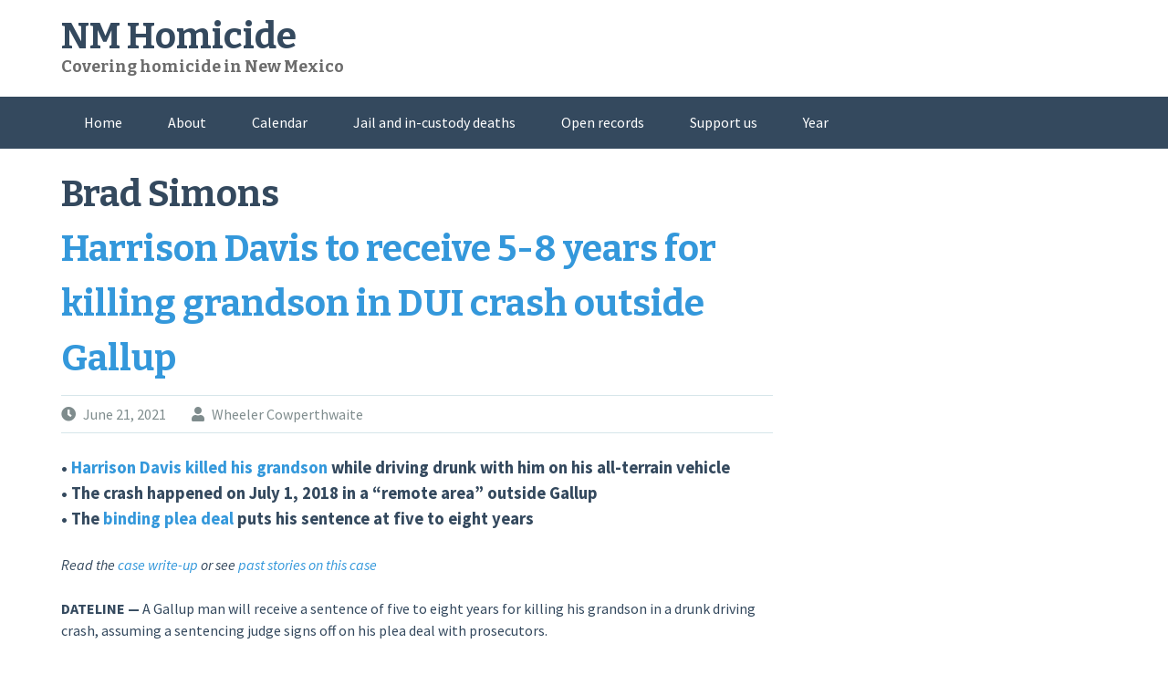

--- FILE ---
content_type: text/html; charset=UTF-8
request_url: https://nmhomicide.com/tag/brad-simons/
body_size: 77763
content:
<!DOCTYPE html>
<html dir="ltr" lang="en-US" prefix="og: https://ogp.me/ns#">
<head>
<meta charset="UTF-8">
<meta name="viewport" content="width=device-width, initial-scale=1">
<link rel="profile" href="https://gmpg.org/xfn/11">
<link rel="pingback" href="https://nmhomicide.com/xmlrpc.php">
<title>Brad Simons | NM Homicide</title>

		<!-- All in One SEO 4.9.3 - aioseo.com -->
	<meta name="robots" content="noindex, max-image-preview:large" />
	<link rel="canonical" href="https://nmhomicide.com/tag/brad-simons/" />
	<meta name="generator" content="All in One SEO (AIOSEO) 4.9.3" />
		<script type="application/ld+json" class="aioseo-schema">
			{"@context":"https:\/\/schema.org","@graph":[{"@type":"BreadcrumbList","@id":"https:\/\/nmhomicide.com\/tag\/brad-simons\/#breadcrumblist","itemListElement":[{"@type":"ListItem","@id":"https:\/\/nmhomicide.com#listItem","position":1,"name":"Home","item":"https:\/\/nmhomicide.com","nextItem":{"@type":"ListItem","@id":"https:\/\/nmhomicide.com\/tag\/brad-simons\/#listItem","name":"Brad Simons"}},{"@type":"ListItem","@id":"https:\/\/nmhomicide.com\/tag\/brad-simons\/#listItem","position":2,"name":"Brad Simons","previousItem":{"@type":"ListItem","@id":"https:\/\/nmhomicide.com#listItem","name":"Home"}}]},{"@type":"CollectionPage","@id":"https:\/\/nmhomicide.com\/tag\/brad-simons\/#collectionpage","url":"https:\/\/nmhomicide.com\/tag\/brad-simons\/","name":"Brad Simons | NM Homicide","inLanguage":"en-US","isPartOf":{"@id":"https:\/\/nmhomicide.com\/#website"},"breadcrumb":{"@id":"https:\/\/nmhomicide.com\/tag\/brad-simons\/#breadcrumblist"}},{"@type":"Organization","@id":"https:\/\/nmhomicide.com\/#organization","name":"NM Homicide","description":"Covering homicide in New Mexico","url":"https:\/\/nmhomicide.com\/","logo":{"@type":"ImageObject","url":"https:\/\/nmhomicide.com\/wp-content\/uploads\/2020\/11\/Skull-broken-4A-Square-Contrast-WIDE-LOGO-1000x.jpg","@id":"https:\/\/nmhomicide.com\/tag\/brad-simons\/#organizationLogo","width":1000,"height":667},"image":{"@id":"https:\/\/nmhomicide.com\/tag\/brad-simons\/#organizationLogo"},"sameAs":["https:\/\/www.youtube.com\/@nmhomicide6640"]},{"@type":"WebSite","@id":"https:\/\/nmhomicide.com\/#website","url":"https:\/\/nmhomicide.com\/","name":"NM Homicide","description":"Covering homicide in New Mexico","inLanguage":"en-US","publisher":{"@id":"https:\/\/nmhomicide.com\/#organization"}}]}
		</script>
		<!-- All in One SEO -->

<link rel='dns-prefetch' href='//fonts.googleapis.com' />
<link rel="alternate" type="application/rss+xml" title="NM Homicide &raquo; Feed" href="https://nmhomicide.com/feed/" />
<link rel="alternate" type="application/rss+xml" title="NM Homicide &raquo; Comments Feed" href="https://nmhomicide.com/comments/feed/" />
<link rel="alternate" type="application/rss+xml" title="NM Homicide &raquo; Brad Simons Tag Feed" href="https://nmhomicide.com/tag/brad-simons/feed/" />
		<!-- This site uses the Google Analytics by ExactMetrics plugin v8.11.1 - Using Analytics tracking - https://www.exactmetrics.com/ -->
							<script src="//www.googletagmanager.com/gtag/js?id=G-T99N7QMJKC"  data-cfasync="false" data-wpfc-render="false" type="text/javascript" async></script>
			<script data-cfasync="false" data-wpfc-render="false" type="text/javascript">
				var em_version = '8.11.1';
				var em_track_user = true;
				var em_no_track_reason = '';
								var ExactMetricsDefaultLocations = {"page_location":"https:\/\/nmhomicide.com\/tag\/brad-simons\/"};
								if ( typeof ExactMetricsPrivacyGuardFilter === 'function' ) {
					var ExactMetricsLocations = (typeof ExactMetricsExcludeQuery === 'object') ? ExactMetricsPrivacyGuardFilter( ExactMetricsExcludeQuery ) : ExactMetricsPrivacyGuardFilter( ExactMetricsDefaultLocations );
				} else {
					var ExactMetricsLocations = (typeof ExactMetricsExcludeQuery === 'object') ? ExactMetricsExcludeQuery : ExactMetricsDefaultLocations;
				}

								var disableStrs = [
										'ga-disable-G-T99N7QMJKC',
									];

				/* Function to detect opted out users */
				function __gtagTrackerIsOptedOut() {
					for (var index = 0; index < disableStrs.length; index++) {
						if (document.cookie.indexOf(disableStrs[index] + '=true') > -1) {
							return true;
						}
					}

					return false;
				}

				/* Disable tracking if the opt-out cookie exists. */
				if (__gtagTrackerIsOptedOut()) {
					for (var index = 0; index < disableStrs.length; index++) {
						window[disableStrs[index]] = true;
					}
				}

				/* Opt-out function */
				function __gtagTrackerOptout() {
					for (var index = 0; index < disableStrs.length; index++) {
						document.cookie = disableStrs[index] + '=true; expires=Thu, 31 Dec 2099 23:59:59 UTC; path=/';
						window[disableStrs[index]] = true;
					}
				}

				if ('undefined' === typeof gaOptout) {
					function gaOptout() {
						__gtagTrackerOptout();
					}
				}
								window.dataLayer = window.dataLayer || [];

				window.ExactMetricsDualTracker = {
					helpers: {},
					trackers: {},
				};
				if (em_track_user) {
					function __gtagDataLayer() {
						dataLayer.push(arguments);
					}

					function __gtagTracker(type, name, parameters) {
						if (!parameters) {
							parameters = {};
						}

						if (parameters.send_to) {
							__gtagDataLayer.apply(null, arguments);
							return;
						}

						if (type === 'event') {
														parameters.send_to = exactmetrics_frontend.v4_id;
							var hookName = name;
							if (typeof parameters['event_category'] !== 'undefined') {
								hookName = parameters['event_category'] + ':' + name;
							}

							if (typeof ExactMetricsDualTracker.trackers[hookName] !== 'undefined') {
								ExactMetricsDualTracker.trackers[hookName](parameters);
							} else {
								__gtagDataLayer('event', name, parameters);
							}
							
						} else {
							__gtagDataLayer.apply(null, arguments);
						}
					}

					__gtagTracker('js', new Date());
					__gtagTracker('set', {
						'developer_id.dNDMyYj': true,
											});
					if ( ExactMetricsLocations.page_location ) {
						__gtagTracker('set', ExactMetricsLocations);
					}
										__gtagTracker('config', 'G-T99N7QMJKC', {"allow_anchor":"true","forceSSL":"true","link_attribution":"true","page_path":location.pathname + location.search + location.hash} );
										window.gtag = __gtagTracker;										(function () {
						/* https://developers.google.com/analytics/devguides/collection/analyticsjs/ */
						/* ga and __gaTracker compatibility shim. */
						var noopfn = function () {
							return null;
						};
						var newtracker = function () {
							return new Tracker();
						};
						var Tracker = function () {
							return null;
						};
						var p = Tracker.prototype;
						p.get = noopfn;
						p.set = noopfn;
						p.send = function () {
							var args = Array.prototype.slice.call(arguments);
							args.unshift('send');
							__gaTracker.apply(null, args);
						};
						var __gaTracker = function () {
							var len = arguments.length;
							if (len === 0) {
								return;
							}
							var f = arguments[len - 1];
							if (typeof f !== 'object' || f === null || typeof f.hitCallback !== 'function') {
								if ('send' === arguments[0]) {
									var hitConverted, hitObject = false, action;
									if ('event' === arguments[1]) {
										if ('undefined' !== typeof arguments[3]) {
											hitObject = {
												'eventAction': arguments[3],
												'eventCategory': arguments[2],
												'eventLabel': arguments[4],
												'value': arguments[5] ? arguments[5] : 1,
											}
										}
									}
									if ('pageview' === arguments[1]) {
										if ('undefined' !== typeof arguments[2]) {
											hitObject = {
												'eventAction': 'page_view',
												'page_path': arguments[2],
											}
										}
									}
									if (typeof arguments[2] === 'object') {
										hitObject = arguments[2];
									}
									if (typeof arguments[5] === 'object') {
										Object.assign(hitObject, arguments[5]);
									}
									if ('undefined' !== typeof arguments[1].hitType) {
										hitObject = arguments[1];
										if ('pageview' === hitObject.hitType) {
											hitObject.eventAction = 'page_view';
										}
									}
									if (hitObject) {
										action = 'timing' === arguments[1].hitType ? 'timing_complete' : hitObject.eventAction;
										hitConverted = mapArgs(hitObject);
										__gtagTracker('event', action, hitConverted);
									}
								}
								return;
							}

							function mapArgs(args) {
								var arg, hit = {};
								var gaMap = {
									'eventCategory': 'event_category',
									'eventAction': 'event_action',
									'eventLabel': 'event_label',
									'eventValue': 'event_value',
									'nonInteraction': 'non_interaction',
									'timingCategory': 'event_category',
									'timingVar': 'name',
									'timingValue': 'value',
									'timingLabel': 'event_label',
									'page': 'page_path',
									'location': 'page_location',
									'title': 'page_title',
									'referrer' : 'page_referrer',
								};
								for (arg in args) {
																		if (!(!args.hasOwnProperty(arg) || !gaMap.hasOwnProperty(arg))) {
										hit[gaMap[arg]] = args[arg];
									} else {
										hit[arg] = args[arg];
									}
								}
								return hit;
							}

							try {
								f.hitCallback();
							} catch (ex) {
							}
						};
						__gaTracker.create = newtracker;
						__gaTracker.getByName = newtracker;
						__gaTracker.getAll = function () {
							return [];
						};
						__gaTracker.remove = noopfn;
						__gaTracker.loaded = true;
						window['__gaTracker'] = __gaTracker;
					})();
									} else {
										console.log("");
					(function () {
						function __gtagTracker() {
							return null;
						}

						window['__gtagTracker'] = __gtagTracker;
						window['gtag'] = __gtagTracker;
					})();
									}
			</script>
							<!-- / Google Analytics by ExactMetrics -->
				<!-- This site uses the Google Analytics by MonsterInsights plugin v9.11.1 - Using Analytics tracking - https://www.monsterinsights.com/ -->
							<script src="//www.googletagmanager.com/gtag/js?id=G-8JP71RJV33"  data-cfasync="false" data-wpfc-render="false" type="text/javascript" async></script>
			<script data-cfasync="false" data-wpfc-render="false" type="text/javascript">
				var mi_version = '9.11.1';
				var mi_track_user = true;
				var mi_no_track_reason = '';
								var MonsterInsightsDefaultLocations = {"page_location":"https:\/\/nmhomicide.com\/tag\/brad-simons\/"};
								if ( typeof MonsterInsightsPrivacyGuardFilter === 'function' ) {
					var MonsterInsightsLocations = (typeof MonsterInsightsExcludeQuery === 'object') ? MonsterInsightsPrivacyGuardFilter( MonsterInsightsExcludeQuery ) : MonsterInsightsPrivacyGuardFilter( MonsterInsightsDefaultLocations );
				} else {
					var MonsterInsightsLocations = (typeof MonsterInsightsExcludeQuery === 'object') ? MonsterInsightsExcludeQuery : MonsterInsightsDefaultLocations;
				}

								var disableStrs = [
										'ga-disable-G-8JP71RJV33',
									];

				/* Function to detect opted out users */
				function __gtagTrackerIsOptedOut() {
					for (var index = 0; index < disableStrs.length; index++) {
						if (document.cookie.indexOf(disableStrs[index] + '=true') > -1) {
							return true;
						}
					}

					return false;
				}

				/* Disable tracking if the opt-out cookie exists. */
				if (__gtagTrackerIsOptedOut()) {
					for (var index = 0; index < disableStrs.length; index++) {
						window[disableStrs[index]] = true;
					}
				}

				/* Opt-out function */
				function __gtagTrackerOptout() {
					for (var index = 0; index < disableStrs.length; index++) {
						document.cookie = disableStrs[index] + '=true; expires=Thu, 31 Dec 2099 23:59:59 UTC; path=/';
						window[disableStrs[index]] = true;
					}
				}

				if ('undefined' === typeof gaOptout) {
					function gaOptout() {
						__gtagTrackerOptout();
					}
				}
								window.dataLayer = window.dataLayer || [];

				window.MonsterInsightsDualTracker = {
					helpers: {},
					trackers: {},
				};
				if (mi_track_user) {
					function __gtagDataLayer() {
						dataLayer.push(arguments);
					}

					function __gtagTracker(type, name, parameters) {
						if (!parameters) {
							parameters = {};
						}

						if (parameters.send_to) {
							__gtagDataLayer.apply(null, arguments);
							return;
						}

						if (type === 'event') {
														parameters.send_to = monsterinsights_frontend.v4_id;
							var hookName = name;
							if (typeof parameters['event_category'] !== 'undefined') {
								hookName = parameters['event_category'] + ':' + name;
							}

							if (typeof MonsterInsightsDualTracker.trackers[hookName] !== 'undefined') {
								MonsterInsightsDualTracker.trackers[hookName](parameters);
							} else {
								__gtagDataLayer('event', name, parameters);
							}
							
						} else {
							__gtagDataLayer.apply(null, arguments);
						}
					}

					__gtagTracker('js', new Date());
					__gtagTracker('set', {
						'developer_id.dZGIzZG': true,
											});
					if ( MonsterInsightsLocations.page_location ) {
						__gtagTracker('set', MonsterInsightsLocations);
					}
										__gtagTracker('config', 'G-8JP71RJV33', {"forceSSL":"true","link_attribution":"true"} );
										window.gtag = __gtagTracker;										(function () {
						/* https://developers.google.com/analytics/devguides/collection/analyticsjs/ */
						/* ga and __gaTracker compatibility shim. */
						var noopfn = function () {
							return null;
						};
						var newtracker = function () {
							return new Tracker();
						};
						var Tracker = function () {
							return null;
						};
						var p = Tracker.prototype;
						p.get = noopfn;
						p.set = noopfn;
						p.send = function () {
							var args = Array.prototype.slice.call(arguments);
							args.unshift('send');
							__gaTracker.apply(null, args);
						};
						var __gaTracker = function () {
							var len = arguments.length;
							if (len === 0) {
								return;
							}
							var f = arguments[len - 1];
							if (typeof f !== 'object' || f === null || typeof f.hitCallback !== 'function') {
								if ('send' === arguments[0]) {
									var hitConverted, hitObject = false, action;
									if ('event' === arguments[1]) {
										if ('undefined' !== typeof arguments[3]) {
											hitObject = {
												'eventAction': arguments[3],
												'eventCategory': arguments[2],
												'eventLabel': arguments[4],
												'value': arguments[5] ? arguments[5] : 1,
											}
										}
									}
									if ('pageview' === arguments[1]) {
										if ('undefined' !== typeof arguments[2]) {
											hitObject = {
												'eventAction': 'page_view',
												'page_path': arguments[2],
											}
										}
									}
									if (typeof arguments[2] === 'object') {
										hitObject = arguments[2];
									}
									if (typeof arguments[5] === 'object') {
										Object.assign(hitObject, arguments[5]);
									}
									if ('undefined' !== typeof arguments[1].hitType) {
										hitObject = arguments[1];
										if ('pageview' === hitObject.hitType) {
											hitObject.eventAction = 'page_view';
										}
									}
									if (hitObject) {
										action = 'timing' === arguments[1].hitType ? 'timing_complete' : hitObject.eventAction;
										hitConverted = mapArgs(hitObject);
										__gtagTracker('event', action, hitConverted);
									}
								}
								return;
							}

							function mapArgs(args) {
								var arg, hit = {};
								var gaMap = {
									'eventCategory': 'event_category',
									'eventAction': 'event_action',
									'eventLabel': 'event_label',
									'eventValue': 'event_value',
									'nonInteraction': 'non_interaction',
									'timingCategory': 'event_category',
									'timingVar': 'name',
									'timingValue': 'value',
									'timingLabel': 'event_label',
									'page': 'page_path',
									'location': 'page_location',
									'title': 'page_title',
									'referrer' : 'page_referrer',
								};
								for (arg in args) {
																		if (!(!args.hasOwnProperty(arg) || !gaMap.hasOwnProperty(arg))) {
										hit[gaMap[arg]] = args[arg];
									} else {
										hit[arg] = args[arg];
									}
								}
								return hit;
							}

							try {
								f.hitCallback();
							} catch (ex) {
							}
						};
						__gaTracker.create = newtracker;
						__gaTracker.getByName = newtracker;
						__gaTracker.getAll = function () {
							return [];
						};
						__gaTracker.remove = noopfn;
						__gaTracker.loaded = true;
						window['__gaTracker'] = __gaTracker;
					})();
									} else {
										console.log("");
					(function () {
						function __gtagTracker() {
							return null;
						}

						window['__gtagTracker'] = __gtagTracker;
						window['gtag'] = __gtagTracker;
					})();
									}
			</script>
							<!-- / Google Analytics by MonsterInsights -->
		<style id='wp-img-auto-sizes-contain-inline-css' type='text/css'>
img:is([sizes=auto i],[sizes^="auto," i]){contain-intrinsic-size:3000px 1500px}
/*# sourceURL=wp-img-auto-sizes-contain-inline-css */
</style>
<style id='wp-emoji-styles-inline-css' type='text/css'>

	img.wp-smiley, img.emoji {
		display: inline !important;
		border: none !important;
		box-shadow: none !important;
		height: 1em !important;
		width: 1em !important;
		margin: 0 0.07em !important;
		vertical-align: -0.1em !important;
		background: none !important;
		padding: 0 !important;
	}
/*# sourceURL=wp-emoji-styles-inline-css */
</style>
<style id='wp-block-library-inline-css' type='text/css'>
:root{--wp-block-synced-color:#7a00df;--wp-block-synced-color--rgb:122,0,223;--wp-bound-block-color:var(--wp-block-synced-color);--wp-editor-canvas-background:#ddd;--wp-admin-theme-color:#007cba;--wp-admin-theme-color--rgb:0,124,186;--wp-admin-theme-color-darker-10:#006ba1;--wp-admin-theme-color-darker-10--rgb:0,107,160.5;--wp-admin-theme-color-darker-20:#005a87;--wp-admin-theme-color-darker-20--rgb:0,90,135;--wp-admin-border-width-focus:2px}@media (min-resolution:192dpi){:root{--wp-admin-border-width-focus:1.5px}}.wp-element-button{cursor:pointer}:root .has-very-light-gray-background-color{background-color:#eee}:root .has-very-dark-gray-background-color{background-color:#313131}:root .has-very-light-gray-color{color:#eee}:root .has-very-dark-gray-color{color:#313131}:root .has-vivid-green-cyan-to-vivid-cyan-blue-gradient-background{background:linear-gradient(135deg,#00d084,#0693e3)}:root .has-purple-crush-gradient-background{background:linear-gradient(135deg,#34e2e4,#4721fb 50%,#ab1dfe)}:root .has-hazy-dawn-gradient-background{background:linear-gradient(135deg,#faaca8,#dad0ec)}:root .has-subdued-olive-gradient-background{background:linear-gradient(135deg,#fafae1,#67a671)}:root .has-atomic-cream-gradient-background{background:linear-gradient(135deg,#fdd79a,#004a59)}:root .has-nightshade-gradient-background{background:linear-gradient(135deg,#330968,#31cdcf)}:root .has-midnight-gradient-background{background:linear-gradient(135deg,#020381,#2874fc)}:root{--wp--preset--font-size--normal:16px;--wp--preset--font-size--huge:42px}.has-regular-font-size{font-size:1em}.has-larger-font-size{font-size:2.625em}.has-normal-font-size{font-size:var(--wp--preset--font-size--normal)}.has-huge-font-size{font-size:var(--wp--preset--font-size--huge)}.has-text-align-center{text-align:center}.has-text-align-left{text-align:left}.has-text-align-right{text-align:right}.has-fit-text{white-space:nowrap!important}#end-resizable-editor-section{display:none}.aligncenter{clear:both}.items-justified-left{justify-content:flex-start}.items-justified-center{justify-content:center}.items-justified-right{justify-content:flex-end}.items-justified-space-between{justify-content:space-between}.screen-reader-text{border:0;clip-path:inset(50%);height:1px;margin:-1px;overflow:hidden;padding:0;position:absolute;width:1px;word-wrap:normal!important}.screen-reader-text:focus{background-color:#ddd;clip-path:none;color:#444;display:block;font-size:1em;height:auto;left:5px;line-height:normal;padding:15px 23px 14px;text-decoration:none;top:5px;width:auto;z-index:100000}html :where(.has-border-color){border-style:solid}html :where([style*=border-top-color]){border-top-style:solid}html :where([style*=border-right-color]){border-right-style:solid}html :where([style*=border-bottom-color]){border-bottom-style:solid}html :where([style*=border-left-color]){border-left-style:solid}html :where([style*=border-width]){border-style:solid}html :where([style*=border-top-width]){border-top-style:solid}html :where([style*=border-right-width]){border-right-style:solid}html :where([style*=border-bottom-width]){border-bottom-style:solid}html :where([style*=border-left-width]){border-left-style:solid}html :where(img[class*=wp-image-]){height:auto;max-width:100%}:where(figure){margin:0 0 1em}html :where(.is-position-sticky){--wp-admin--admin-bar--position-offset:var(--wp-admin--admin-bar--height,0px)}@media screen and (max-width:600px){html :where(.is-position-sticky){--wp-admin--admin-bar--position-offset:0px}}

/*# sourceURL=wp-block-library-inline-css */
</style><style id='global-styles-inline-css' type='text/css'>
:root{--wp--preset--aspect-ratio--square: 1;--wp--preset--aspect-ratio--4-3: 4/3;--wp--preset--aspect-ratio--3-4: 3/4;--wp--preset--aspect-ratio--3-2: 3/2;--wp--preset--aspect-ratio--2-3: 2/3;--wp--preset--aspect-ratio--16-9: 16/9;--wp--preset--aspect-ratio--9-16: 9/16;--wp--preset--color--black: #000000;--wp--preset--color--cyan-bluish-gray: #abb8c3;--wp--preset--color--white: #ffffff;--wp--preset--color--pale-pink: #f78da7;--wp--preset--color--vivid-red: #cf2e2e;--wp--preset--color--luminous-vivid-orange: #ff6900;--wp--preset--color--luminous-vivid-amber: #fcb900;--wp--preset--color--light-green-cyan: #7bdcb5;--wp--preset--color--vivid-green-cyan: #00d084;--wp--preset--color--pale-cyan-blue: #8ed1fc;--wp--preset--color--vivid-cyan-blue: #0693e3;--wp--preset--color--vivid-purple: #9b51e0;--wp--preset--gradient--vivid-cyan-blue-to-vivid-purple: linear-gradient(135deg,rgb(6,147,227) 0%,rgb(155,81,224) 100%);--wp--preset--gradient--light-green-cyan-to-vivid-green-cyan: linear-gradient(135deg,rgb(122,220,180) 0%,rgb(0,208,130) 100%);--wp--preset--gradient--luminous-vivid-amber-to-luminous-vivid-orange: linear-gradient(135deg,rgb(252,185,0) 0%,rgb(255,105,0) 100%);--wp--preset--gradient--luminous-vivid-orange-to-vivid-red: linear-gradient(135deg,rgb(255,105,0) 0%,rgb(207,46,46) 100%);--wp--preset--gradient--very-light-gray-to-cyan-bluish-gray: linear-gradient(135deg,rgb(238,238,238) 0%,rgb(169,184,195) 100%);--wp--preset--gradient--cool-to-warm-spectrum: linear-gradient(135deg,rgb(74,234,220) 0%,rgb(151,120,209) 20%,rgb(207,42,186) 40%,rgb(238,44,130) 60%,rgb(251,105,98) 80%,rgb(254,248,76) 100%);--wp--preset--gradient--blush-light-purple: linear-gradient(135deg,rgb(255,206,236) 0%,rgb(152,150,240) 100%);--wp--preset--gradient--blush-bordeaux: linear-gradient(135deg,rgb(254,205,165) 0%,rgb(254,45,45) 50%,rgb(107,0,62) 100%);--wp--preset--gradient--luminous-dusk: linear-gradient(135deg,rgb(255,203,112) 0%,rgb(199,81,192) 50%,rgb(65,88,208) 100%);--wp--preset--gradient--pale-ocean: linear-gradient(135deg,rgb(255,245,203) 0%,rgb(182,227,212) 50%,rgb(51,167,181) 100%);--wp--preset--gradient--electric-grass: linear-gradient(135deg,rgb(202,248,128) 0%,rgb(113,206,126) 100%);--wp--preset--gradient--midnight: linear-gradient(135deg,rgb(2,3,129) 0%,rgb(40,116,252) 100%);--wp--preset--font-size--small: 13px;--wp--preset--font-size--medium: 20px;--wp--preset--font-size--large: 36px;--wp--preset--font-size--x-large: 42px;--wp--preset--spacing--20: 0.44rem;--wp--preset--spacing--30: 0.67rem;--wp--preset--spacing--40: 1rem;--wp--preset--spacing--50: 1.5rem;--wp--preset--spacing--60: 2.25rem;--wp--preset--spacing--70: 3.38rem;--wp--preset--spacing--80: 5.06rem;--wp--preset--shadow--natural: 6px 6px 9px rgba(0, 0, 0, 0.2);--wp--preset--shadow--deep: 12px 12px 50px rgba(0, 0, 0, 0.4);--wp--preset--shadow--sharp: 6px 6px 0px rgba(0, 0, 0, 0.2);--wp--preset--shadow--outlined: 6px 6px 0px -3px rgb(255, 255, 255), 6px 6px rgb(0, 0, 0);--wp--preset--shadow--crisp: 6px 6px 0px rgb(0, 0, 0);}:where(.is-layout-flex){gap: 0.5em;}:where(.is-layout-grid){gap: 0.5em;}body .is-layout-flex{display: flex;}.is-layout-flex{flex-wrap: wrap;align-items: center;}.is-layout-flex > :is(*, div){margin: 0;}body .is-layout-grid{display: grid;}.is-layout-grid > :is(*, div){margin: 0;}:where(.wp-block-columns.is-layout-flex){gap: 2em;}:where(.wp-block-columns.is-layout-grid){gap: 2em;}:where(.wp-block-post-template.is-layout-flex){gap: 1.25em;}:where(.wp-block-post-template.is-layout-grid){gap: 1.25em;}.has-black-color{color: var(--wp--preset--color--black) !important;}.has-cyan-bluish-gray-color{color: var(--wp--preset--color--cyan-bluish-gray) !important;}.has-white-color{color: var(--wp--preset--color--white) !important;}.has-pale-pink-color{color: var(--wp--preset--color--pale-pink) !important;}.has-vivid-red-color{color: var(--wp--preset--color--vivid-red) !important;}.has-luminous-vivid-orange-color{color: var(--wp--preset--color--luminous-vivid-orange) !important;}.has-luminous-vivid-amber-color{color: var(--wp--preset--color--luminous-vivid-amber) !important;}.has-light-green-cyan-color{color: var(--wp--preset--color--light-green-cyan) !important;}.has-vivid-green-cyan-color{color: var(--wp--preset--color--vivid-green-cyan) !important;}.has-pale-cyan-blue-color{color: var(--wp--preset--color--pale-cyan-blue) !important;}.has-vivid-cyan-blue-color{color: var(--wp--preset--color--vivid-cyan-blue) !important;}.has-vivid-purple-color{color: var(--wp--preset--color--vivid-purple) !important;}.has-black-background-color{background-color: var(--wp--preset--color--black) !important;}.has-cyan-bluish-gray-background-color{background-color: var(--wp--preset--color--cyan-bluish-gray) !important;}.has-white-background-color{background-color: var(--wp--preset--color--white) !important;}.has-pale-pink-background-color{background-color: var(--wp--preset--color--pale-pink) !important;}.has-vivid-red-background-color{background-color: var(--wp--preset--color--vivid-red) !important;}.has-luminous-vivid-orange-background-color{background-color: var(--wp--preset--color--luminous-vivid-orange) !important;}.has-luminous-vivid-amber-background-color{background-color: var(--wp--preset--color--luminous-vivid-amber) !important;}.has-light-green-cyan-background-color{background-color: var(--wp--preset--color--light-green-cyan) !important;}.has-vivid-green-cyan-background-color{background-color: var(--wp--preset--color--vivid-green-cyan) !important;}.has-pale-cyan-blue-background-color{background-color: var(--wp--preset--color--pale-cyan-blue) !important;}.has-vivid-cyan-blue-background-color{background-color: var(--wp--preset--color--vivid-cyan-blue) !important;}.has-vivid-purple-background-color{background-color: var(--wp--preset--color--vivid-purple) !important;}.has-black-border-color{border-color: var(--wp--preset--color--black) !important;}.has-cyan-bluish-gray-border-color{border-color: var(--wp--preset--color--cyan-bluish-gray) !important;}.has-white-border-color{border-color: var(--wp--preset--color--white) !important;}.has-pale-pink-border-color{border-color: var(--wp--preset--color--pale-pink) !important;}.has-vivid-red-border-color{border-color: var(--wp--preset--color--vivid-red) !important;}.has-luminous-vivid-orange-border-color{border-color: var(--wp--preset--color--luminous-vivid-orange) !important;}.has-luminous-vivid-amber-border-color{border-color: var(--wp--preset--color--luminous-vivid-amber) !important;}.has-light-green-cyan-border-color{border-color: var(--wp--preset--color--light-green-cyan) !important;}.has-vivid-green-cyan-border-color{border-color: var(--wp--preset--color--vivid-green-cyan) !important;}.has-pale-cyan-blue-border-color{border-color: var(--wp--preset--color--pale-cyan-blue) !important;}.has-vivid-cyan-blue-border-color{border-color: var(--wp--preset--color--vivid-cyan-blue) !important;}.has-vivid-purple-border-color{border-color: var(--wp--preset--color--vivid-purple) !important;}.has-vivid-cyan-blue-to-vivid-purple-gradient-background{background: var(--wp--preset--gradient--vivid-cyan-blue-to-vivid-purple) !important;}.has-light-green-cyan-to-vivid-green-cyan-gradient-background{background: var(--wp--preset--gradient--light-green-cyan-to-vivid-green-cyan) !important;}.has-luminous-vivid-amber-to-luminous-vivid-orange-gradient-background{background: var(--wp--preset--gradient--luminous-vivid-amber-to-luminous-vivid-orange) !important;}.has-luminous-vivid-orange-to-vivid-red-gradient-background{background: var(--wp--preset--gradient--luminous-vivid-orange-to-vivid-red) !important;}.has-very-light-gray-to-cyan-bluish-gray-gradient-background{background: var(--wp--preset--gradient--very-light-gray-to-cyan-bluish-gray) !important;}.has-cool-to-warm-spectrum-gradient-background{background: var(--wp--preset--gradient--cool-to-warm-spectrum) !important;}.has-blush-light-purple-gradient-background{background: var(--wp--preset--gradient--blush-light-purple) !important;}.has-blush-bordeaux-gradient-background{background: var(--wp--preset--gradient--blush-bordeaux) !important;}.has-luminous-dusk-gradient-background{background: var(--wp--preset--gradient--luminous-dusk) !important;}.has-pale-ocean-gradient-background{background: var(--wp--preset--gradient--pale-ocean) !important;}.has-electric-grass-gradient-background{background: var(--wp--preset--gradient--electric-grass) !important;}.has-midnight-gradient-background{background: var(--wp--preset--gradient--midnight) !important;}.has-small-font-size{font-size: var(--wp--preset--font-size--small) !important;}.has-medium-font-size{font-size: var(--wp--preset--font-size--medium) !important;}.has-large-font-size{font-size: var(--wp--preset--font-size--large) !important;}.has-x-large-font-size{font-size: var(--wp--preset--font-size--x-large) !important;}
/*# sourceURL=global-styles-inline-css */
</style>

<style id='classic-theme-styles-inline-css' type='text/css'>
/*! This file is auto-generated */
.wp-block-button__link{color:#fff;background-color:#32373c;border-radius:9999px;box-shadow:none;text-decoration:none;padding:calc(.667em + 2px) calc(1.333em + 2px);font-size:1.125em}.wp-block-file__button{background:#32373c;color:#fff;text-decoration:none}
/*# sourceURL=/wp-includes/css/classic-themes.min.css */
</style>
<link rel='stylesheet' id='flaton-fontawesome-css' href='https://nmhomicide.com/wp-content/themes/flaton.hold/css/all.min.css?ver=6.9' type='text/css' media='all' />
<link rel='stylesheet' id='flaton-fontawesome-shims-css' href='https://nmhomicide.com/wp-content/themes/flaton.hold/css/v4-shims.min.css?ver=6.9' type='text/css' media='all' />
<link rel='stylesheet' id='flaton-bitter-css' href='//fonts.googleapis.com/css?family=Bitter%3A400%2C700&#038;ver=6.9' type='text/css' media='all' />
<link rel='stylesheet' id='flaton-source-sans-pro-css' href='//fonts.googleapis.com/css?family=Source+Sans+Pro%3A400%2C700%2C400italic%2C700italic&#038;ver=6.9' type='text/css' media='all' />
<link rel='stylesheet' id='flaton-flexslider-css' href='https://nmhomicide.com/wp-content/themes/flaton.hold/css/flexslider.css?ver=6.9' type='text/css' media='all' />
<link rel='stylesheet' id='flaton-style-css' href='https://nmhomicide.com/wp-content/themes/flaton.hold/style.css?ver=6.9' type='text/css' media='all' />
<link rel='stylesheet' id='recent-posts-widget-with-thumbnails-public-style-css' href='https://nmhomicide.com/wp-content/plugins/recent-posts-widget-with-thumbnails/public.css?ver=7.1.1' type='text/css' media='all' />
<link rel='stylesheet' id='table-of-content-css' href='https://nmhomicide.com/wp-content/plugins/cm-table-of-content/assets/css/table-of-content-frontend.css?ver=6.9' type='text/css' media='all' />
<script type="text/javascript" src="https://nmhomicide.com/wp-content/plugins/google-analytics-dashboard-for-wp/assets/js/frontend-gtag.min.js?ver=8.11.1" id="exactmetrics-frontend-script-js" async="async" data-wp-strategy="async"></script>
<script data-cfasync="false" data-wpfc-render="false" type="text/javascript" id='exactmetrics-frontend-script-js-extra'>/* <![CDATA[ */
var exactmetrics_frontend = {"js_events_tracking":"true","download_extensions":"zip,mp3,mpeg,pdf,docx,pptx,xlsx,rar","inbound_paths":"[{\"path\":\"\\\/recommend\\\/\",\"label\":\"affiliate\"}]","home_url":"https:\/\/nmhomicide.com","hash_tracking":"true","v4_id":"G-T99N7QMJKC"};/* ]]> */
</script>
<script type="text/javascript" src="https://nmhomicide.com/wp-content/plugins/google-analytics-for-wordpress/assets/js/frontend-gtag.min.js?ver=9.11.1" id="monsterinsights-frontend-script-js" async="async" data-wp-strategy="async"></script>
<script data-cfasync="false" data-wpfc-render="false" type="text/javascript" id='monsterinsights-frontend-script-js-extra'>/* <![CDATA[ */
var monsterinsights_frontend = {"js_events_tracking":"true","download_extensions":"doc,pdf,ppt,zip,xls,docx,pptx,xlsx","inbound_paths":"[]","home_url":"https:\/\/nmhomicide.com","hash_tracking":"false","v4_id":"G-8JP71RJV33"};/* ]]> */
</script>
<script type="text/javascript" src="https://nmhomicide.com/wp-includes/js/jquery/jquery.min.js?ver=3.7.1" id="jquery-core-js"></script>
<script type="text/javascript" src="https://nmhomicide.com/wp-includes/js/jquery/jquery-migrate.min.js?ver=3.4.1" id="jquery-migrate-js"></script>
<script type="text/javascript" id="cmtoc-frontend-js-js-extra">
/* <![CDATA[ */
var cmtoc_data = {"jump_back_btn":""};
//# sourceURL=cmtoc-frontend-js-js-extra
/* ]]> */
</script>
<script type="text/javascript" src="https://nmhomicide.com/wp-content/plugins/cm-table-of-content/assets/js/table-of-content-frontend.js?ver=6.9" id="cmtoc-frontend-js-js"></script>
<link rel="https://api.w.org/" href="https://nmhomicide.com/wp-json/" /><link rel="alternate" title="JSON" type="application/json" href="https://nmhomicide.com/wp-json/wp/v2/tags/857" /><link rel="EditURI" type="application/rsd+xml" title="RSD" href="https://nmhomicide.com/xmlrpc.php?rsd" />
<meta name="generator" content="WordPress 6.9" />
<link rel="icon" href="https://nmhomicide.com/wp-content/uploads/2020/11/cropped-Skull-broken-4A-Square-Contrast-900x-32x32.jpg" sizes="32x32" />
<link rel="icon" href="https://nmhomicide.com/wp-content/uploads/2020/11/cropped-Skull-broken-4A-Square-Contrast-900x-192x192.jpg" sizes="192x192" />
<link rel="apple-touch-icon" href="https://nmhomicide.com/wp-content/uploads/2020/11/cropped-Skull-broken-4A-Square-Contrast-900x-180x180.jpg" />
<meta name="msapplication-TileImage" content="https://nmhomicide.com/wp-content/uploads/2020/11/cropped-Skull-broken-4A-Square-Contrast-900x-270x270.jpg" />
				<style type="text/css" id="c4wp-checkout-css">
					.woocommerce-checkout .c4wp_captcha_field {
						margin-bottom: 10px;
						margin-top: 15px;
						position: relative;
						display: inline-block;
					}
				</style>
							<style type="text/css" id="c4wp-v3-lp-form-css">
				.login #login, .login #lostpasswordform {
					min-width: 350px !important;
				}
				.wpforms-field-c4wp iframe {
					width: 100% !important;
				}
			</style>
			</head>

<body data-rsssl=1 class="archive tag tag-brad-simons tag-857 wp-theme-flatonhold group-blog">
<div id="page" class="hfeed site">
	<a class="skip-link screen-reader-text" href="#content">Skip to content</a>
	
		<header id="masthead" class="site-header" role="banner">
			<div class="container">
			<div class="sixteen columns">
					<div class="logo site-branding">
													<h1 class="site-title"><a style="color: #" href="https://nmhomicide.com/" rel="home">NM Homicide</a></h1>
																										<h2 class="site-description">Covering homicide in New Mexico</h2>
											</div>
				</div>
		</div>
		
				<nav id="site-navigation" class="main-navigation" role="navigation">
			<div class="container">
				<div class="sixteen columns">
					<button class="menu-toggle">Primary Menu</button>
					<div class="menu"><ul>
<li ><a href="https://nmhomicide.com/">Home</a></li><li class="page_item page-item-1087 page_item_has_children"><a href="https://nmhomicide.com/about/">About</a>
<ul class='children'>
	<li class="page_item page-item-3266"><a href="https://nmhomicide.com/about/introduction/">Introduction</a></li>
	<li class="page_item page-item-2838"><a href="https://nmhomicide.com/about/navigating/">Navigating</a></li>
	<li class="page_item page-item-3259"><a href="https://nmhomicide.com/about/use-this-content/">Use this content!</a></li>
	<li class="page_item page-item-3261"><a href="https://nmhomicide.com/about/about-me/">About me</a></li>
	<li class="page_item page-item-3263"><a href="https://nmhomicide.com/about/what-will-come/">What will come</a></li>
	<li class="page_item page-item-3270"><a href="https://nmhomicide.com/about/contact/">Contact</a></li>
</ul>
</li>
<li class="page_item page-item-2105 page_item_has_children"><a href="https://nmhomicide.com/calendar/">Calendar</a>
<ul class='children'>
	<li class="page_item page-item-2181"><a href="https://nmhomicide.com/calendar/prototype-spreadsheet/">Prototype spreadsheet</a></li>
</ul>
</li>
<li class="page_item page-item-3839 page_item_has_children"><a href="https://nmhomicide.com/jail-and-in-custody-deaths/">Jail and in-custody deaths</a>
<ul class='children'>
	<li class="page_item page-item-3904"><a href="https://nmhomicide.com/jail-and-in-custody-deaths/submit-jail-deaths/">Submit jail deaths</a></li>
</ul>
</li>
<li class="page_item page-item-5304"><a href="https://nmhomicide.com/open-records/">Open records</a></li>
<li class="page_item page-item-3579"><a href="https://nmhomicide.com/support-us/">Support us</a></li>
<li class="page_item page-item-772 page_item_has_children"><a href="https://nmhomicide.com/years/">Year</a>
<ul class='children'>
	<li class="page_item page-item-1397"><a href="https://nmhomicide.com/years/2009-2/">2009</a></li>
	<li class="page_item page-item-785 page_item_has_children"><a href="https://nmhomicide.com/years/2010-2/">2010</a>
	<ul class='children'>
		<li class="page_item page-item-4601"><a href="https://nmhomicide.com/years/2010-2/kevin-sanchez-mickey-owings-3-29-2010-police-shooting/">Kevin Sanchez: Mickey Owings — 3-29-2010 (Police shooting)</a></li>
		<li class="page_item page-item-344"><a href="https://nmhomicide.com/years/2010-2/ryan-garcia-margaret-garcia-2010/">Ryan Garcia: Margaret Garcia — 2-16-2010</a></li>
	</ul>
</li>
	<li class="page_item page-item-784 page_item_has_children"><a href="https://nmhomicide.com/years/2011-2/">2011</a>
	<ul class='children'>
		<li class="page_item page-item-879"><a href="https://nmhomicide.com/years/2011-2/dennis-lovato-joseph-melvin-lucero-4-15-2011/">Dennis Lovato: Joseph Melvin Lucero — 4-15-2011</a></li>
	</ul>
</li>
	<li class="page_item page-item-782 page_item_has_children"><a href="https://nmhomicide.com/years/2012-2/">2012</a>
	<ul class='children'>
		<li class="page_item page-item-1009"><a href="https://nmhomicide.com/years/2012-2/bobby-smith-michael-evans-1-29-2012/">Bobby Smith: Michael Evans — 1-29-2012</a></li>
	</ul>
</li>
	<li class="page_item page-item-781 page_item_has_children"><a href="https://nmhomicide.com/years/2013-2/">2013</a>
	<ul class='children'>
		<li class="page_item page-item-4651"><a href="https://nmhomicide.com/years/2013-2/hector-marquez-andy-snider-12-8-2013-police-shooting/">Hector Marquez: Andy Snider — 12-8-2013 (Police shooting)</a></li>
	</ul>
</li>
	<li class="page_item page-item-780 page_item_has_children"><a href="https://nmhomicide.com/years/2014-2/">2014</a>
	<ul class='children'>
		<li class="page_item page-item-3871"><a href="https://nmhomicide.com/years/2014-2/daniel-boscon-sandoval-county-detention-center-jail-death-3-28-2014/">Daniel Boscon &#8211; Sandoval County Detention Center (jail death) — 3-28-2014</a></li>
		<li class="page_item page-item-161"><a href="https://nmhomicide.com/years/2014-2/mark-chavez-tammie-cessna/">Mark Chavez: Tammie Cessna — 1-13-2014</a></li>
	</ul>
</li>
	<li class="page_item page-item-779 page_item_has_children"><a href="https://nmhomicide.com/years/2015-2/">2015</a>
	<ul class='children'>
		<li class="page_item page-item-167"><a href="https://nmhomicide.com/years/2015-2/daniel-hood-frank-pauline/">Daniel Hood: Frank Pauline — 4-27-2015</a></li>
		<li class="page_item page-item-238"><a href="https://nmhomicide.com/years/2015-2/james-finch-david-finch/">James Finch: David Finch — 8-24-2015</a></li>
		<li class="page_item page-item-447"><a href="https://nmhomicide.com/years/2015-2/richmond-sam-7-30-2015/">Richmond Sam: Jefferson Herrera — 7-30-2015</a></li>
	</ul>
</li>
	<li class="page_item page-item-778 page_item_has_children"><a href="https://nmhomicide.com/years/2016-2/">2016</a>
	<ul class='children'>
		<li class="page_item page-item-578"><a href="https://nmhomicide.com/years/2016-2/darrius-valles-victim-01162016/">Darrius Valles: Jerry Wayne Jennings — 01-15-2016</a></li>
		<li class="page_item page-item-964"><a href="https://nmhomicide.com/years/2016-2/karimi-mansoor-christopher-bryant-ian-sweatt-12-16-2016/">Mansoor Karimi: Christopher Bryant, Ian Sweatt — 12-16-2016</a></li>
		<li class="page_item page-item-3363"><a href="https://nmhomicide.com/years/2016-2/raylan-reano-nicky-chavez-10-23-2016/">Raylan Reano: Nicky Chavez — 10-23-2016</a></li>
		<li class="page_item page-item-159"><a href="https://nmhomicide.com/years/2016-2/ruth-rivera-arthur-rivera/">Ruth Rivera: Arthur Rivera — 12-28-2016</a></li>
	</ul>
</li>
	<li class="page_item page-item-776 page_item_has_children"><a href="https://nmhomicide.com/years/2017-2/">2017</a>
	<ul class='children'>
		<li class="page_item page-item-128"><a href="https://nmhomicide.com/years/2017-2/muhammad-ameer-aaron-sieben/">Ameer Muhammad: Aaron Sieben — 3-19-2017</a></li>
		<li class="page_item page-item-998"><a href="https://nmhomicide.com/years/2017-2/andrew-poteet-magill-mary-ann-moorhouse-4-1-2017/">Andrew Poteet Magill: Mary Ann Moorhouse — 4-1-2017</a></li>
		<li class="page_item page-item-1005"><a href="https://nmhomicide.com/years/2017-2/anthony-wagon-jeremy-beard-4-24-2017/">Anthony Wagon: Jeremy Beard — 4-24-2017</a></li>
		<li class="page_item page-item-1390"><a href="https://nmhomicide.com/years/2017-2/christopher-pino-daniel-scooby-arballo-4-30-2017/">Christopher Pino: Daniel “Scooby” Arballo — 4-30-2017</a></li>
		<li class="page_item page-item-715"><a href="https://nmhomicide.com/years/2017-2/daryl-albert-christopher-martinez-1-17-2017/">Daryl Albert: Christopher Martinez  — 1-17-2017</a></li>
		<li class="page_item page-item-751"><a href="https://nmhomicide.com/years/2017-2/dominic-friedlein-stefan-siegmann-4-9-2017/">Dominic Friedlein: Stefan Siegmann — 4-9-2017</a></li>
		<li class="page_item page-item-424"><a href="https://nmhomicide.com/years/2017-2/isaias-lobato-rodriguez-connie-lopez-57/">Isaias Lobato-Rodriguez: Connie Lopez — 3-17-2017</a></li>
		<li class="page_item page-item-978"><a href="https://nmhomicide.com/years/2017-2/jacob-johnson-liam-johnson-donald-kalma-4-21-2017/">Jacob Johnson, Liam Johnson: Donald Kalma — 4-21-2017</a></li>
		<li class="page_item page-item-3341"><a href="https://nmhomicide.com/years/2017-2/jerome-dayzie-marvin-johnson-12-9-2017/">Jerome Dayzie: Marvin Johnson — 12-9-2017</a></li>
		<li class="page_item page-item-1061"><a href="https://nmhomicide.com/years/2017-2/joel-arciniega-saenz-benjamin-montoya-4-22-2017/">Joel Arciniega-Saenz: Benjamin Montoya — 4-22-2017</a></li>
		<li class="page_item page-item-905"><a href="https://nmhomicide.com/years/2017-2/joseph-vargas-kenneth-torres-3-31-2017/">Joseph Vargas: Kenneth Torres — 3-31-2017</a></li>
		<li class="page_item page-item-1064"><a href="https://nmhomicide.com/years/2017-2/kasey-weaver-kit-francis-ii-4-16-2017/">Kasey Weaver: Kit Francis II — 4-16-2017</a></li>
		<li class="page_item page-item-2112"><a href="https://nmhomicide.com/years/2017-2/kimsey-barboan-anthony-martinez-12-16-2017/">Kimsey Barboan: Anthony Martinez — 12-16-2017</a></li>
		<li class="page_item page-item-975"><a href="https://nmhomicide.com/years/2017-2/luke-griffin-corrina-vaden-2-24-2017/">Luke Griffin: Corrina Vaden — 2-24-2017</a></li>
		<li class="page_item page-item-321"><a href="https://nmhomicide.com/years/2017-2/matthew-rodriguez-mitchell-daniel-3-25-2017/">Matthew Rodriguez: Mitchell Daniel — 3-25-2017</a></li>
		<li class="page_item page-item-1069"><a href="https://nmhomicide.com/years/2017-2/paulo-vega-mendoza-paul-padilla-4-15-2017/">Paulo Vega-Mendoza: Paul Padilla — 4-15-2017</a></li>
		<li class="page_item page-item-336"><a href="https://nmhomicide.com/years/2017-2/richard-griego-jimmy-griego/">Richard Griego: Jimmy Griego — 3-28-2017</a></li>
		<li class="page_item page-item-4064"><a href="https://nmhomicide.com/years/2017-2/ruben-toledo-cibola-county-detention-center-jail-death-7-1-2017/">Ruben Toledo &#8211; Cibola County Detention Center (jail death) — 7-1-2017</a></li>
		<li class="page_item page-item-955"><a href="https://nmhomicide.com/years/2017-2/scott-wade-bachicha-mindy-stuart-4-16-2017/">Scott Wade Bachicha: Mindy Stuart — 4-16-2017</a></li>
		<li class="page_item page-item-1165"><a href="https://nmhomicide.com/years/2017-2/taylor-james-enriquez-alberto-nunez-2-26-2017/">Taylor James Enriquez: Alberto Nunez — 2-26-2017</a></li>
		<li class="page_item page-item-1059"><a href="https://nmhomicide.com/years/2017-2/thomas-goodridge-anna-goodridge-4-22-2017/">Thomas Goodridge: Anna Goodridge — 4-22-2017</a></li>
		<li class="page_item page-item-4959"><a href="https://nmhomicide.com/years/2017-2/unsolved-donnie-barney-8-19-2017-rehoboth/">UNSOLVED: Donnie Barney — 8-19-2017</a></li>
	</ul>
</li>
	<li class="page_item page-item-1396 page_item_has_children"><a href="https://nmhomicide.com/years/2018-2/">2018</a>
	<ul class='children'>
		<li class="page_item page-item-3213"><a href="https://nmhomicide.com/years/2018-2/allister-quintana-andrew-bettelyoun-travis-howland-2-2-2018/">Allister Quintana, Andrew Bettelyoun: Travis Howland — 2-2-2018</a></li>
		<li class="page_item page-item-2656"><a href="https://nmhomicide.com/years/2018-2/harrison-davis-unidentified-child-7-1-2018/">Harrison Davis: Unidentified child — 7-1-2018</a></li>
		<li class="page_item page-item-2395"><a href="https://nmhomicide.com/years/2018-2/jansen-peshlakai-dakota-whitehat-7-13-2018/">Jansen Peshlakai: Dakota Whitehat — 7-13-2018</a></li>
		<li class="page_item page-item-2300"><a href="https://nmhomicide.com/years/2018-2/joey-unkestine-a-man-brother-a-woman-girlfriend-10-18-2018/">Joey Unkestine: Elison Unkestine, Katherine Edaakie — 10-18-2018</a></li>
		<li class="page_item page-item-2873"><a href="https://nmhomicide.com/years/2018-2/kayla-baker-unidentified-man-j-g-yob-1988-6-16-2018/">Kayla Baker: Unidentified man (J.G., YOB 1988) — 6-16-2018</a></li>
		<li class="page_item page-item-2434"><a href="https://nmhomicide.com/years/2018-2/tavis-washburn-orlando-wadsworth-1-15-2016/">Tavis Washburn: Orlando Wadsworth — 2-15-2018</a></li>
		<li class="page_item page-item-4925"><a href="https://nmhomicide.com/years/2018-2/unsolved-tyrone-tallman-7-17-2018-nenahnezad-navajo-nation/">UNSOLVED: Tyrone Tallman — 7-17-2018</a></li>
	</ul>
</li>
	<li class="page_item page-item-1584 page_item_has_children"><a href="https://nmhomicide.com/years/2019-2/">2019</a>
	<ul class='children'>
		<li class="page_item page-item-4749"><a href="https://nmhomicide.com/years/2019-2/felix-curtis-brian-brown-9-14-2019/">Felix Curtis: Brian Brown — 9-14-2019</a></li>
		<li class="page_item page-item-3001"><a href="https://nmhomicide.com/years/2019-2/jodie-martinez-christian-molina-7-6-2019/">Jodie Martinez: Christian Molina — 7-6-2019</a></li>
		<li class="page_item page-item-2776"><a href="https://nmhomicide.com/years/2019-2/john-lodgepole-michaelene-warren-8-1-2019/">John Lodgepole: Michaelene Warren — 8-1-2019</a></li>
		<li class="page_item page-item-2598"><a href="https://nmhomicide.com/years/2019-2/maroquez-clah-unidentified-man-8-30-2019/">Maroquez Clah: Darrell Chavez — 8-30-2019</a></li>
		<li class="page_item page-item-2205"><a href="https://nmhomicide.com/years/2019-2/mateo-maestas-monica-murray-4-16-2019/">Mateo Maestas: Monica Murray — 4-16-2019</a></li>
		<li class="page_item page-item-1561"><a href="https://nmhomicide.com/years/2019-2/tavor-tom-unidentified-woman-aunt-7-1-2019/">Tavor Tom: Roberta Clyde (aunt) — 7-1-2019</a></li>
		<li class="page_item page-item-2323"><a href="https://nmhomicide.com/years/2019-2/troy-livingston-t-l-yob-1999-girlfriend-4-6-2019/">Troy Livingston: Tyler Lamebear — 4-6-2019</a></li>
		<li class="page_item page-item-3174"><a href="https://nmhomicide.com/years/2019-2/trudy-martinez-c-m-yob-1986-4-26-2019/">Trudy Martinez: Cornelia McCabe — 4-26-2019</a></li>
		<li class="page_item page-item-4850"><a href="https://nmhomicide.com/years/2019-2/unsolved-james-naswood-11-8-2019/">UNSOLVED: James Naswood — 11-8-2019</a></li>
		<li class="page_item page-item-4927"><a href="https://nmhomicide.com/years/2019-2/unsolved-tyrell-bellson-9-24-2019/">UNSOLVED: Tyrell Bellson — 9-24-2019</a></li>
		<li class="page_item page-item-2073"><a href="https://nmhomicide.com/years/2019-2/zachariah-stanley-joe-brett-micah-morgan-1-3-2019/">Zachariah Stanley Joe: Brett Micah Morgan  — 1-3-2019</a></li>
	</ul>
</li>
	<li class="page_item page-item-2416 page_item_has_children"><a href="https://nmhomicide.com/years/2020-2/">2020</a>
	<ul class='children'>
		<li class="page_item page-item-3587"><a href="https://nmhomicide.com/years/2020-2/anthony-faustine-timothy-chino-4-22-2020/">Anthony Faustine: Timothy Chino — 4-22-2020</a></li>
		<li class="page_item page-item-2419"><a href="https://nmhomicide.com/years/2020-2/joshua-gutierrez-llewyn-platero-3-29-2020/">Joshua Gutierrez: Llewyn Platero — 3-29-2020</a></li>
		<li class="page_item page-item-4684"><a href="https://nmhomicide.com/years/2020-2/larrison-hunch-alvin-adakai-5-16-2020/">Larrison Hunch: Alvin Adakai — 5-16-2020</a></li>
		<li class="page_item page-item-4715"><a href="https://nmhomicide.com/years/2020-2/simeon-atcitty-everett-manygoats-6-19-2020-san-juan-county/">Simeon Atcitty: Everett Manygoats — 6-19-2020</a></li>
		<li class="page_item page-item-2865"><a href="https://nmhomicide.com/years/2020-2/unknown-jenio-berdoza-4-11-2020/">UNSOLVED: Jenio Berdoza — 4-11-2020</a></li>
		<li class="page_item page-item-2405"><a href="https://nmhomicide.com/years/2020-2/unknown-kevin-poirer-3-27-2020/">UNSOLVED: Kevin Poirer — 3-27-2020</a></li>
	</ul>
</li>
	<li class="page_item page-item-4763 page_item_has_children"><a href="https://nmhomicide.com/years/2021-2/">2021</a>
	<ul class='children'>
		<li class="page_item page-item-5021"><a href="https://nmhomicide.com/years/2021-2/eric-garcia-r-l-yob-1957-3-9-2021/">Eric Garcia: R.L., YOB 1957 —3-9-2021</a></li>
		<li class="page_item page-item-4761"><a href="https://nmhomicide.com/years/2021-2/jagjeet-singh-jessica-ann-copey-unnamed-infant-1-19-2021/">Jagjeet Singh: Jessica Ann Copey, unnamed infant — 1-19-2021</a></li>
		<li class="page_item page-item-5074"><a href="https://nmhomicide.com/years/2021-2/john-ensor-danae-sosa-darely-sosa-4-4-2021/">John Ensor: Danae Sosa, Darely Sosa — 4-4-2021</a></li>
	</ul>
</li>
</ul>
</li>
</ul></div>
				</div>
			</div>
		</nav><!-- #site-navigation -->
		
	</header><!-- #masthead -->
	
	<div id="content" class="site-content container">

	<section id="primary" class="content-area eleven columns">
		<main id="main" class="site-main" role="main">

		
			<header class="page-header">
				<h1 class="page-title">
					Brad Simons				</h1>
							</header><!-- .page-header -->

						
				
<article id="post-5238" class="post-5238 post type-post status-publish format-standard has-post-thumbnail hentry category-624 category-binding-plea-agreement category-dwi category-federal category-mckinley category-navajo-nation category-pending tag-19-cr-04446 tag-binding-plea-agreement tag-brad-simons tag-child-endangerment tag-child-endangerment-resulting-in-death tag-child-victim tag-crash tag-david-cowen tag-dwi tag-fbi tag-federal tag-federal-magistrate-judge-john-robbenhaar tag-frederick-mendenhall tag-gallup tag-harrison-davis tag-indictment tag-judge-karen-molzen tag-mckinley tag-sylvia-baiz">
	<header class="entry-header">
		<h1 class="entry-title"><a href="https://nmhomicide.com/2021/06/21/harrison-davis-to-receive-5-8-years-for-killing-grandson-in-dui-crash-outside-gallup/" rel="bookmark">Harrison Davis to receive 5-8 years for killing grandson in DUI crash outside Gallup</a></h1>
				<div class="entry-meta">
			<span class="posted-on"><i class="fas fa-clock"></i> <a href="https://nmhomicide.com/2021/06/21/harrison-davis-to-receive-5-8-years-for-killing-grandson-in-dui-crash-outside-gallup/" rel="bookmark"><time class="entry-date published" datetime="2021-06-21T07:12:20-06:00">June 21, 2021</time><time class="updated" datetime="2021-06-19T07:12:44-06:00">June 19, 2021</time></a></span><span class="byline"> <span class="author vcard"><i class="fa fa-user"></i> <a class="url fn n" href="https://nmhomicide.com/author/seloc/">Wheeler Cowperthwaite</a></span></span>		</div><!-- .entry-meta -->
			</header><!-- .entry-header -->

	<div class="entry-content">
				<p><span style="font-size: 14pt;"><strong>• <a href="https://nmhomicide.com/tag/harrison-davis/">Harrison Davis</a> <a href="https://nmhomicide.com/2020/04/10/gallup-man-indicted-16-months-after-allegedly-killing-child-in-dwi-crash-in-july-2018/">killed his grandson</a> while driving drunk with him on his all-terrain vehicle<br />
• The crash happened on July 1, 2018 in a &#8220;remote area&#8221; outside Gallup</strong></span><br />
<span style="font-size: 14pt;"><strong>• The <a href="https://nmhomicide.com/tag/binding-plea-agreement">binding plea deal</a> puts his sentence at five to eight years</strong></span></p>
<p><em>Read the</em> <a href="https://nmhomicide.com/years/2018-2/harrison-davis-unidentified-child-7-1-2018/"><em>case write-up</em></a><em> or see <a href="https://nmhomicide.com/tag/harrison-davis/">past stories on this case</a></em></p>
<p><strong>DATELINE —</strong> A Gallup man will receive a sentence of five to eight years for killing his grandson in a drunk driving crash, assuming a sentencing judge signs off on his plea deal with prosecutors.</p>
<p><a href="https://nmhomicide.com/tag/harrison-davis/">Harrison Davis</a>, age unlisted in court documents, pleaded guilty, May 10, 2021, to <a href="https://www.documentcloud.org/documents/20964728-dnm_1_19-cr-04446-kwr_37_0">a criminal information charging him</a> with involuntary manslaughter.</p>
<p>The <a href="https://nmhomicide.com/tag/binding-plea-agreement">binding plea deal</a>, signed on April 9, 2021, but not submitted to the court until May 10, sets his sentence at five to eight years. The maximum sentence for involuntary manslaughter is eight years. Prosecutor <a href="https://nmhomicide.com/tag/Frederick-Mendenhall/">Frederick Mendenhall</a> signed the plea deal.</p>
<p>Davis <a href="https://nmhomicide.com/2020/04/10/gallup-man-indicted-16-months-after-allegedly-killing-child-in-dwi-crash-in-july-2018/">was originally indicted</a> on a charge of child endangerment resulting in death, <a href="https://laws.nmonesource.com/w/nmos/Chapter-30-NMSA-1978-2018#!fragment/undefined/BQCwhgziBcwMYgK4DsDWsBGB7LqC2YATqgJIAm0A5AMwAMAtAGz0CMlAlADTJYAuAphACKifoQCeVSpwj8iCEWMmVps+SADKWQrwBCkgEoBRADJGAagEEAcgGEjnXmAzReWOO3ZA">a state</a> charge <a href="https://www.law.cornell.edu/uscode/text/18/1153">prosecuted federally</a>, on Nov. 25, 2019, 16 months after he killed his unidentified grandson.</p>
<p><a href="https://www.law.cornell.edu/uscode/text/18/1153">According to the federal statute</a>, if found guilty, Davis would face the <a href="https://codes.findlaw.com/nm/chapter-30-criminal-offenses/nm-st-sect-30-6-1.html">same penalties</a> as he would in New Mexico, which, <a href="https://law.justia.com/codes/new-mexico/2006/nmrc/jd_31-18-15-1529.html">appear to be 18 years,</a> a far cry from the eight year maximum he faces under the plea deal, and under the statute, for involuntary manslaughter.</p>
<p>Davis wrote in the plea agreement that he was driving his all-terrain vehicle with his grandson, only identified as E.D.</p>
<p>&#8220;I had been drinking alcohol and was drunk,&#8221; Davis wrote. &#8220;I crashed the vehicle, harming myself, and killing my grandson.&#8221;</p>
<div id="DC-note-2041252" class="DC-embed DC-embed-note DC-note-container" style="max-width:750px"></div>
<p><script src="https://www.documentcloud.org/notes/loader.js"></script><script>  dc.embed.loadNote('https://embed.documentcloud.org/documents/20964727-dnm_1_19-cr-04446-kwr_41_0/annotations/2041252.js');</script><noscript>  <a href="https://embed.documentcloud.org/documents/20964727-dnm_1_19-cr-04446-kwr_41_0/annotations/2041252">View note</a></noscript></p>
<p>&nbsp;</p>
<p>Magistrate Judge <a href="https://nmhomicide.com/tag/federal-magistrate-judge-john-robbenhaar/">John Robbenhaar</a> accepted the plea although the district judge who sentences Davis could still reject it.</p>
<p>Sentencing has not been set in the case.</p>
<h2><a href="https://nmhomicide.com/2020/04/10/gallup-man-indicted-16-months-after-allegedly-killing-child-in-dwi-crash-in-july-2018/">Davis released</a> following 2019 arraignment</h2>
<p><a href="https://nmhomicide.com/2020/04/10/gallup-man-indicted-16-months-after-allegedly-killing-child-in-dwi-crash-in-july-2018/">Davis was arraigned on Dec. 13, 2019</a> and pleaded not guilty to the child endangerment charge. A different federal prosecutor, <a href="https://nmhomicide.com/tag/david-cowen/">David Cowen</a>, did not object to the recommendations of the pretrial services officer and the judge adopted them, <a href="https://nmhomicide.com/wp-content/uploads/2020/04/D.N.M._1_19-cr-04446-KWR_10_0.pdf">according to court minutes.</a></p>
<p>The minutes sheet does not list what the conditions are. The <a href="https://nmhomicide.com/wp-content/uploads/2020/04/D.N.M._1_19-cr-04446-KWR_12_0.pdf">order releasing him</a> states he can only travel in New Mexico, he can talk to his family but not about the case, he may not use alcohol and he must participate in any outpatient programs ordered by pretrial services. Federal District Court Judge <a href="https://nmhomicide.com/tag/judge-karen-molzen/">Karen Molzen</a> ordered him released to the custody of his wife, Juanita Davis, and allowed to live in their home near Gallup, <a href="https://nmhomicide.com/wp-content/uploads/2020/04/D.N.M._1_19-cr-04446-KWR_10_0.pdf">according to a minute sheet</a>.</p>
<p><em>Do you have information about this case? Did you know the victim? NM Homicide needs your assistance. Please fill out <a href="https://docs.google.com/forms/d/e/1FAIpQLSe1xBLhMJ1-Cf9_0wFwfSJJMjEd4VgbgiLZPKUZq4TELLtG-w/viewform">this form</a>.</em></p>
<p><em>See the case documents on <a href="https://drive.google.com/drive/folders/1noST_wZXHtoexKC7t1j0QpOwYrZ_K36z?usp=sharing">Google Drive</a> or <a href="https://beta.documentcloud.org/app?q=projects%3A200046%20&amp;dq=project%3Aharrison-davis---19-cr-04-200046%20">Document Cloud</a>. </em><em>Read the</em> <a href="https://nmhomicide.com/years/2018-2/harrison-davis-unidentified-child-7-1-2018/"><em>case write-up</em></a><em> or see <a href="https://nmhomicide.com/tag/harrison-davis/">past stories on this case</a></em></p>
<p> <a href="https://nmhomicide.com/2021/06/21/harrison-davis-to-receive-5-8-years-for-killing-grandson-in-dui-crash-outside-gallup/#more-5238" class="more-link">Continue reading <span class="screen-reader-text">&#8220;Harrison Davis to receive 5-8 years for killing grandson in DUI crash outside Gallup&#8221;</span> <span class="meta-nav">&rarr;</span></a></p>

			</div><!-- .entry-content -->

	<footer class="entry-footer">
		<span class="cat-links"><i class="fa fa-list-alt"></i><a href="https://nmhomicide.com/category/years/2018/" rel="category tag">2018</a>, <a href="https://nmhomicide.com/category/status/adjudicated/plea/binding-plea-agreement/" rel="category tag">Binding plea agreement</a>, <a href="https://nmhomicide.com/category/incident-type/dwi/" rel="category tag">DWI</a>, <a href="https://nmhomicide.com/category/county/federal/" rel="category tag">Federal</a>, <a href="https://nmhomicide.com/category/county/mckinley/" rel="category tag">McKinley</a>, <a href="https://nmhomicide.com/category/county/federal/navajo-nation/" rel="category tag">Navajo Nation</a>, <a href="https://nmhomicide.com/category/status/pending/" rel="category tag">Pending</a></span><span class="tags-links"><i class="fa fa-tags"></i> <a href="https://nmhomicide.com/tag/19-cr-04446/" rel="tag">19-cr-04446</a>, <a href="https://nmhomicide.com/tag/binding-plea-agreement/" rel="tag">binding plea agreement</a>, <a href="https://nmhomicide.com/tag/brad-simons/" rel="tag">Brad Simons</a>, <a href="https://nmhomicide.com/tag/child-endangerment/" rel="tag">child endangerment</a>, <a href="https://nmhomicide.com/tag/child-endangerment-resulting-in-death/" rel="tag">child endangerment resulting in death</a>, <a href="https://nmhomicide.com/tag/child-victim/" rel="tag">child victim</a>, <a href="https://nmhomicide.com/tag/crash/" rel="tag">crash</a>, <a href="https://nmhomicide.com/tag/david-cowen/" rel="tag">David Cowen</a>, <a href="https://nmhomicide.com/tag/dwi/" rel="tag">DWI</a>, <a href="https://nmhomicide.com/tag/fbi/" rel="tag">FBI</a>, <a href="https://nmhomicide.com/tag/federal/" rel="tag">federal</a>, <a href="https://nmhomicide.com/tag/federal-magistrate-judge-john-robbenhaar/" rel="tag">Federal Magistrate Judge John Robbenhaar</a>, <a href="https://nmhomicide.com/tag/frederick-mendenhall/" rel="tag">Frederick Mendenhall</a>, <a href="https://nmhomicide.com/tag/gallup/" rel="tag">Gallup</a>, <a href="https://nmhomicide.com/tag/harrison-davis/" rel="tag">Harrison Davis</a>, <a href="https://nmhomicide.com/tag/indictment/" rel="tag">indictment</a>, <a href="https://nmhomicide.com/tag/judge-karen-molzen/" rel="tag">Judge Karen Molzen</a>, <a href="https://nmhomicide.com/tag/mckinley/" rel="tag">McKinley</a>, <a href="https://nmhomicide.com/tag/sylvia-baiz/" rel="tag">Sylvia Baiz</a></span><span class="comments-link"><a href="https://nmhomicide.com/2021/06/21/harrison-davis-to-receive-5-8-years-for-killing-grandson-in-dui-crash-outside-gallup/#respond">Leave a comment</a></span>	</footer><!-- .entry-footer -->
</article><!-- #post-## -->

			
				
<article id="post-2665" class="post-2665 post type-post status-publish format-standard has-post-thumbnail hentry category-624 category-dwi category-mckinley category-pending tag-19-cr-04446 tag-brad-simons tag-child-endangerment tag-child-endangerment-resulting-in-death tag-child-victim tag-crash tag-david-cowen tag-dwi tag-fbi tag-federal tag-frederick-mendenhall tag-gallup tag-harrison-davis tag-indictment tag-judge-karen-molzen tag-mckinley tag-sylvia-baiz">
	<header class="entry-header">
		<h1 class="entry-title"><a href="https://nmhomicide.com/2020/04/10/gallup-man-indicted-16-months-after-allegedly-killing-child-in-dwi-crash-in-july-2018/" rel="bookmark">Gallup man indicted 16 months after allegedly killing child in DWI crash in July 2018</a></h1>
				<div class="entry-meta">
			<span class="posted-on"><i class="fas fa-clock"></i> <a href="https://nmhomicide.com/2020/04/10/gallup-man-indicted-16-months-after-allegedly-killing-child-in-dwi-crash-in-july-2018/" rel="bookmark"><time class="entry-date published" datetime="2020-04-10T14:45:10-06:00">April 10, 2020</time><time class="updated" datetime="2021-06-19T06:46:21-06:00">June 19, 2021</time></a></span><span class="byline"> <span class="author vcard"><i class="fa fa-user"></i> <a class="url fn n" href="https://nmhomicide.com/author/seloc/">Wheeler Cowperthwaite</a></span></span>		</div><!-- .entry-meta -->
			</header><!-- .entry-header -->

	<div class="entry-content">
				<ul>
<li><strong><span style="font-size: 14pt;"><a href="https://nmhomicide.com/tag/harrison-davis">Harrison Davis</a> allegedly crashed a vehicle while drunk on July 1, 2018, which led to the death of a child</span></strong></li>
<li><span style="font-size: 14pt;"><strong>A federal judge released Davis to the custody of his wife</strong></span></li>
</ul>
<p><strong>ALBUQUERQUE, N.M. — </strong>A year after an alleged drunk driving crash that resulted in the death of a child, a federal grand jury indicted a Gallup man on a charge of <a href="https://nmhomicide.com/tag/child-endangerment-resulting-in-death/">child endangerment resulting in death</a>.</p>
<figure id="attachment_2646" aria-describedby="caption-attachment-2646" style="width: 300px" class="wp-caption alignleft"><img fetchpriority="high" decoding="async" class="wp-image-2646 size-medium" src="https://nmhomicide.com/wp-content/uploads/2020/04/Gallup-by-Wolfgang-Staudt-600x-300x190.jpg" alt="" width="300" height="190" srcset="https://nmhomicide.com/wp-content/uploads/2020/04/Gallup-by-Wolfgang-Staudt-600x-300x190.jpg 300w, https://nmhomicide.com/wp-content/uploads/2020/04/Gallup-by-Wolfgang-Staudt-600x.jpg 600w" sizes="(max-width: 300px) 100vw, 300px" /><figcaption id="caption-attachment-2646" class="wp-caption-text">Gallup. Photo by Wolfgang Staudt/Flickr</figcaption></figure>
<p>The grand jury <a href="https://nmhomicide.com/wp-content/uploads/2020/04/D.N.M._1_19-cr-04446-KWR_2_0.pdf">indicted Harrison Davis</a> on the single count on Nov. 25, 2019, although the case was not entered into the federal court system <a href="https://www.courtlistener.com/docket/16579702/united-states-v-davis/">until Dec. 3, 2019</a>. He was arrested a week later, on Dec. 11, 2019, by <a href="https://nmhomicide.com/tag/fbi/">Federal Bureau of Investigations</a> Agent <a href="https://nmhomicide.com/tag/brad-simons">Brad Simons</a>, according to <a href="https://nmhomicide.com/wp-content/uploads/2020/04/D.N.M._1_19-cr-04446-KWR_8_0.pdf">an arrest warrant</a>.</p>
<p>Details of the case are extremely scarce and, according <a href="https://nmhomicide.com/wp-content/uploads/2020/04/D.N.M._1_19-cr-04446-KWR_2_0.pdf">to the indictment</a>, Davis is a Native American who was allegedly driving while intoxicated with a boy, age unlisted, and that driving while drunk caused the boy&#8217;s death.</p>
<p>It is not clear from court documents if the boy died immediately following the crash, on July 1, 2018, or later on.</p>
<p><a href="https://www.documentcloud.org/documents/20060992-dnm_1_19-cr-04446-kwr_15_0">According to a motion to continue</a> filed on Jan. 6, 2020, by public defender <a href="https://nmhomicide.com/tag/sylvia-baiz">Sylvia Baiz</a>, the crash happened &#8220;in a remote area near Gallup.&#8221;</p>
<p>Davis was initially ordered detained on Dec. 12, 2019, in federal court in Albuquerque following a request by prosecutor <a href="https://nmhomicide.com/tag/Frederick-Mendenhall/">Frederick Mendenhall</a>, according to <a href="https://nmhomicide.com/wp-content/uploads/2020/04/D.N.M._1_19-cr-04446-KWR_4_0.pdf">a minute sheet</a>.</p>
<p>Davis was arraigned a day later on Dec. 13, 2019, pleaded not guilty to the charge. A different federal prosecutor, <a href="https://nmhomicide.com/tag/david-cowen/">David Cowen</a>, did not object to the recommendations of the pretrial services officer and the judge adopted them, <a href="https://nmhomicide.com/wp-content/uploads/2020/04/D.N.M._1_19-cr-04446-KWR_10_0.pdf">according to court minutes.</a></p>
<p>The minutes sheet does not list what the conditions are. The <a href="https://nmhomicide.com/wp-content/uploads/2020/04/D.N.M._1_19-cr-04446-KWR_12_0.pdf">order releasing him</a> states he can only travel in New Mexico, he can talk to his family but not about the case, he may not use alcohol and he must participate in any outpatient programs ordered by pretrial services. Federal District Court Judge <a href="https://nmhomicide.com/tag/judge-karen-molzen/">Karen Molzen</a> ordered him released to the custody of his wife, Juanita Davis, and allowed to live in their home near Gallup, <a href="https://nmhomicide.com/wp-content/uploads/2020/04/D.N.M._1_19-cr-04446-KWR_10_0.pdf">according to a minute sheet</a>.</p>
<p>According to the <a href="https://www.courtlistener.com/docket/16579702/united-states-v-davis/">court docket</a>, the case was continued twice, once in January and once in March, and is now set for a tentative trial of June 8, 2020, on the trailing docket.</p>
<p>Davis is being <a href="https://www.law.cornell.edu/uscode/text/18/1153">federally charged</a> with a <a href="https://laws.nmonesource.com/w/nmos/Chapter-30-NMSA-1978-2018#!fragment/undefined/BQCwhgziBcwMYgK4DsDWsBGB7LqC2YATqgJIAm0A5AMwAMAtAGz0CMlAlADTJYAuAphACKifoQCeVSpwj8iCEWMmVps+SADKWQrwBCkgEoBRADJGAagEEAcgGEjnXmAzReWOO3ZA">state crime,</a> which is a first-degree felony in New Mexico law.</p>
<p><a href="https://www.law.cornell.edu/uscode/text/18/1153">According to the federal statute</a>, if found guilty, Davis would face the <a href="https://codes.findlaw.com/nm/chapter-30-criminal-offenses/nm-st-sect-30-6-1.html">same penalties</a> as he would in New Mexico.</p>
<p><em>Do you have information about this case? NM Homicide needs your assistance. Please fill out <a href="https://docs.google.com/forms/d/e/1FAIpQLSe1xBLhMJ1-Cf9_0wFwfSJJMjEd4VgbgiLZPKUZq4TELLtG-w/viewform">this form</a>.</em></p>
<p> <a href="https://nmhomicide.com/2020/04/10/gallup-man-indicted-16-months-after-allegedly-killing-child-in-dwi-crash-in-july-2018/#more-2665" class="more-link">Continue reading <span class="screen-reader-text">&#8220;Gallup man indicted 16 months after allegedly killing child in DWI crash in July 2018&#8221;</span> <span class="meta-nav">&rarr;</span></a></p>

			</div><!-- .entry-content -->

	<footer class="entry-footer">
		<span class="cat-links"><i class="fa fa-list-alt"></i><a href="https://nmhomicide.com/category/years/2018/" rel="category tag">2018</a>, <a href="https://nmhomicide.com/category/incident-type/dwi/" rel="category tag">DWI</a>, <a href="https://nmhomicide.com/category/county/mckinley/" rel="category tag">McKinley</a>, <a href="https://nmhomicide.com/category/status/pending/" rel="category tag">Pending</a></span><span class="tags-links"><i class="fa fa-tags"></i> <a href="https://nmhomicide.com/tag/19-cr-04446/" rel="tag">19-cr-04446</a>, <a href="https://nmhomicide.com/tag/brad-simons/" rel="tag">Brad Simons</a>, <a href="https://nmhomicide.com/tag/child-endangerment/" rel="tag">child endangerment</a>, <a href="https://nmhomicide.com/tag/child-endangerment-resulting-in-death/" rel="tag">child endangerment resulting in death</a>, <a href="https://nmhomicide.com/tag/child-victim/" rel="tag">child victim</a>, <a href="https://nmhomicide.com/tag/crash/" rel="tag">crash</a>, <a href="https://nmhomicide.com/tag/david-cowen/" rel="tag">David Cowen</a>, <a href="https://nmhomicide.com/tag/dwi/" rel="tag">DWI</a>, <a href="https://nmhomicide.com/tag/fbi/" rel="tag">FBI</a>, <a href="https://nmhomicide.com/tag/federal/" rel="tag">federal</a>, <a href="https://nmhomicide.com/tag/frederick-mendenhall/" rel="tag">Frederick Mendenhall</a>, <a href="https://nmhomicide.com/tag/gallup/" rel="tag">Gallup</a>, <a href="https://nmhomicide.com/tag/harrison-davis/" rel="tag">Harrison Davis</a>, <a href="https://nmhomicide.com/tag/indictment/" rel="tag">indictment</a>, <a href="https://nmhomicide.com/tag/judge-karen-molzen/" rel="tag">Judge Karen Molzen</a>, <a href="https://nmhomicide.com/tag/mckinley/" rel="tag">McKinley</a>, <a href="https://nmhomicide.com/tag/sylvia-baiz/" rel="tag">Sylvia Baiz</a></span><span class="comments-link"><a href="https://nmhomicide.com/2020/04/10/gallup-man-indicted-16-months-after-allegedly-killing-child-in-dwi-crash-in-july-2018/#respond">Leave a comment</a></span>	</footer><!-- .entry-footer -->
</article><!-- #post-## -->

			
			
		
		</main><!-- #main -->
	</section><!-- #primary -->


	</div><!-- #content -->
</div>

	<footer id="colophon" class="site-footer" role="contentinfo">
			<div class="footer-bottom">
			<div class="container">
				<div class="sixteen columns">
					<div class="site-info">
						Proudly powered by <a href="http://wordpress.org">WordPress</a>		<span class="sep"> | </span>
		Theme: FlatOn by <a href="http://www.webulousthemes.com/" rel="designer">Webulous Themes</a>					</div><!-- .site-info -->
				</div>
			</div>
		</div>
	</footer><!-- #colophon -->
</div><!-- #page -->

<script type="speculationrules">
{"prefetch":[{"source":"document","where":{"and":[{"href_matches":"/*"},{"not":{"href_matches":["/wp-*.php","/wp-admin/*","/wp-content/uploads/*","/wp-content/*","/wp-content/plugins/*","/wp-content/themes/flaton.hold/*","/*\\?(.+)"]}},{"not":{"selector_matches":"a[rel~=\"nofollow\"]"}},{"not":{"selector_matches":".no-prefetch, .no-prefetch a"}}]},"eagerness":"conservative"}]}
</script>
<script type="text/javascript" src="https://nmhomicide.com/wp-content/themes/flaton.hold/js/navigation.js?ver=20120206" id="flaton-navigation-js"></script>
<script type="text/javascript" src="https://nmhomicide.com/wp-content/themes/flaton.hold/js/skip-link-focus-fix.js?ver=20130115" id="flaton-skip-link-focus-fix-js"></script>
<script type="text/javascript" src="https://nmhomicide.com/wp-content/themes/flaton.hold/js/jquery.flexslider-min.js?ver=2.2.2" id="flaton-flexsliderjs-js"></script>
<script type="text/javascript" src="https://nmhomicide.com/wp-includes/js/jquery/ui/core.min.js?ver=1.13.3" id="jquery-ui-core-js"></script>
<script type="text/javascript" src="https://nmhomicide.com/wp-includes/js/jquery/ui/tabs.min.js?ver=1.13.3" id="jquery-ui-tabs-js"></script>
<script type="text/javascript" src="https://nmhomicide.com/wp-content/themes/flaton.hold/js/custom.js?ver=1.0" id="flaton-custom-js"></script>
<script id="wp-emoji-settings" type="application/json">
{"baseUrl":"https://s.w.org/images/core/emoji/17.0.2/72x72/","ext":".png","svgUrl":"https://s.w.org/images/core/emoji/17.0.2/svg/","svgExt":".svg","source":{"concatemoji":"https://nmhomicide.com/wp-includes/js/wp-emoji-release.min.js?ver=6.9"}}
</script>
<script type="module">
/* <![CDATA[ */
/*! This file is auto-generated */
const a=JSON.parse(document.getElementById("wp-emoji-settings").textContent),o=(window._wpemojiSettings=a,"wpEmojiSettingsSupports"),s=["flag","emoji"];function i(e){try{var t={supportTests:e,timestamp:(new Date).valueOf()};sessionStorage.setItem(o,JSON.stringify(t))}catch(e){}}function c(e,t,n){e.clearRect(0,0,e.canvas.width,e.canvas.height),e.fillText(t,0,0);t=new Uint32Array(e.getImageData(0,0,e.canvas.width,e.canvas.height).data);e.clearRect(0,0,e.canvas.width,e.canvas.height),e.fillText(n,0,0);const a=new Uint32Array(e.getImageData(0,0,e.canvas.width,e.canvas.height).data);return t.every((e,t)=>e===a[t])}function p(e,t){e.clearRect(0,0,e.canvas.width,e.canvas.height),e.fillText(t,0,0);var n=e.getImageData(16,16,1,1);for(let e=0;e<n.data.length;e++)if(0!==n.data[e])return!1;return!0}function u(e,t,n,a){switch(t){case"flag":return n(e,"\ud83c\udff3\ufe0f\u200d\u26a7\ufe0f","\ud83c\udff3\ufe0f\u200b\u26a7\ufe0f")?!1:!n(e,"\ud83c\udde8\ud83c\uddf6","\ud83c\udde8\u200b\ud83c\uddf6")&&!n(e,"\ud83c\udff4\udb40\udc67\udb40\udc62\udb40\udc65\udb40\udc6e\udb40\udc67\udb40\udc7f","\ud83c\udff4\u200b\udb40\udc67\u200b\udb40\udc62\u200b\udb40\udc65\u200b\udb40\udc6e\u200b\udb40\udc67\u200b\udb40\udc7f");case"emoji":return!a(e,"\ud83e\u1fac8")}return!1}function f(e,t,n,a){let r;const o=(r="undefined"!=typeof WorkerGlobalScope&&self instanceof WorkerGlobalScope?new OffscreenCanvas(300,150):document.createElement("canvas")).getContext("2d",{willReadFrequently:!0}),s=(o.textBaseline="top",o.font="600 32px Arial",{});return e.forEach(e=>{s[e]=t(o,e,n,a)}),s}function r(e){var t=document.createElement("script");t.src=e,t.defer=!0,document.head.appendChild(t)}a.supports={everything:!0,everythingExceptFlag:!0},new Promise(t=>{let n=function(){try{var e=JSON.parse(sessionStorage.getItem(o));if("object"==typeof e&&"number"==typeof e.timestamp&&(new Date).valueOf()<e.timestamp+604800&&"object"==typeof e.supportTests)return e.supportTests}catch(e){}return null}();if(!n){if("undefined"!=typeof Worker&&"undefined"!=typeof OffscreenCanvas&&"undefined"!=typeof URL&&URL.createObjectURL&&"undefined"!=typeof Blob)try{var e="postMessage("+f.toString()+"("+[JSON.stringify(s),u.toString(),c.toString(),p.toString()].join(",")+"));",a=new Blob([e],{type:"text/javascript"});const r=new Worker(URL.createObjectURL(a),{name:"wpTestEmojiSupports"});return void(r.onmessage=e=>{i(n=e.data),r.terminate(),t(n)})}catch(e){}i(n=f(s,u,c,p))}t(n)}).then(e=>{for(const n in e)a.supports[n]=e[n],a.supports.everything=a.supports.everything&&a.supports[n],"flag"!==n&&(a.supports.everythingExceptFlag=a.supports.everythingExceptFlag&&a.supports[n]);var t;a.supports.everythingExceptFlag=a.supports.everythingExceptFlag&&!a.supports.flag,a.supports.everything||((t=a.source||{}).concatemoji?r(t.concatemoji):t.wpemoji&&t.twemoji&&(r(t.twemoji),r(t.wpemoji)))});
//# sourceURL=https://nmhomicide.com/wp-includes/js/wp-emoji-loader.min.js
/* ]]> */
</script>

</body>
</html>
